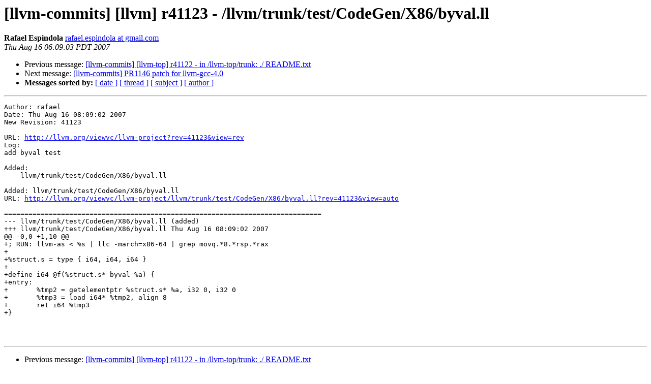

--- FILE ---
content_type: text/html
request_url: https://lists.llvm.org/pipermail/llvm-commits/Week-of-Mon-20070813/052920.html
body_size: 1263
content:
<!DOCTYPE HTML PUBLIC "-//W3C//DTD HTML 4.01 Transitional//EN">
<HTML>
 <HEAD>
   <TITLE> [llvm-commits] [llvm] r41123 - /llvm/trunk/test/CodeGen/X86/byval.ll
   </TITLE>
   <LINK REL="Index" HREF="index.html" >
   <LINK REL="made" HREF="mailto:llvm-commits%40lists.llvm.org?Subject=Re%3A%20%5Bllvm-commits%5D%20%5Bllvm%5D%20r41123%20-%20/llvm/trunk/test/CodeGen/X86/byval.ll&In-Reply-To=%3C200708161309.l7GD93WD021634%40zion.cs.uiuc.edu%3E">
   <META NAME="robots" CONTENT="index,nofollow">
   <style type="text/css">
       pre {
           white-space: pre-wrap;       /* css-2.1, curent FF, Opera, Safari */
           }
   </style>
   <META http-equiv="Content-Type" content="text/html; charset=utf-8">
   <LINK REL="Previous"  HREF="052919.html">
   <LINK REL="Next"  HREF="052970.html">
 </HEAD>
 <BODY BGCOLOR="#ffffff">
   <H1>[llvm-commits] [llvm] r41123 - /llvm/trunk/test/CodeGen/X86/byval.ll</H1>
    <B>Rafael Espindola</B> 
    <A HREF="mailto:llvm-commits%40lists.llvm.org?Subject=Re%3A%20%5Bllvm-commits%5D%20%5Bllvm%5D%20r41123%20-%20/llvm/trunk/test/CodeGen/X86/byval.ll&In-Reply-To=%3C200708161309.l7GD93WD021634%40zion.cs.uiuc.edu%3E"
       TITLE="[llvm-commits] [llvm] r41123 - /llvm/trunk/test/CodeGen/X86/byval.ll">rafael.espindola at gmail.com
       </A><BR>
    <I>Thu Aug 16 06:09:03 PDT 2007</I>
    <P><UL>
        <LI>Previous message: <A HREF="052919.html">[llvm-commits] [llvm-top] r41122 - in /llvm-top/trunk: ./ README.txt
</A></li>
        <LI>Next message: <A HREF="052970.html">[llvm-commits] PR1146 patch for llvm-gcc-4.0
</A></li>
         <LI> <B>Messages sorted by:</B> 
              <a href="date.html#52920">[ date ]</a>
              <a href="thread.html#52920">[ thread ]</a>
              <a href="subject.html#52920">[ subject ]</a>
              <a href="author.html#52920">[ author ]</a>
         </LI>
       </UL>
    <HR>  
<!--beginarticle-->
<PRE>Author: rafael
Date: Thu Aug 16 08:09:02 2007
New Revision: 41123

URL: <A HREF="http://llvm.org/viewvc/llvm-project?rev=41123&amp;view=rev">http://llvm.org/viewvc/llvm-project?rev=41123&amp;view=rev</A>
Log:
add byval test

Added:
    llvm/trunk/test/CodeGen/X86/byval.ll

Added: llvm/trunk/test/CodeGen/X86/byval.ll
URL: <A HREF="http://llvm.org/viewvc/llvm-project/llvm/trunk/test/CodeGen/X86/byval.ll?rev=41123&amp;view=auto">http://llvm.org/viewvc/llvm-project/llvm/trunk/test/CodeGen/X86/byval.ll?rev=41123&amp;view=auto</A>

==============================================================================
--- llvm/trunk/test/CodeGen/X86/byval.ll (added)
+++ llvm/trunk/test/CodeGen/X86/byval.ll Thu Aug 16 08:09:02 2007
@@ -0,0 +1,10 @@
+; RUN: llvm-as &lt; %s | llc -march=x86-64 | grep movq.*8.*rsp.*rax
+
+%struct.s = type { i64, i64, i64 }
+
+define i64 @f(%struct.s* byval %a) {
+entry:
+	%tmp2 = getelementptr %struct.s* %a, i32 0, i32 0
+	%tmp3 = load i64* %tmp2, align 8
+	ret i64 %tmp3
+}



</PRE>

<!--endarticle-->
    <HR>
    <P><UL>
        <!--threads-->
	<LI>Previous message: <A HREF="052919.html">[llvm-commits] [llvm-top] r41122 - in /llvm-top/trunk: ./ README.txt
</A></li>
	<LI>Next message: <A HREF="052970.html">[llvm-commits] PR1146 patch for llvm-gcc-4.0
</A></li>
         <LI> <B>Messages sorted by:</B> 
              <a href="date.html#52920">[ date ]</a>
              <a href="thread.html#52920">[ thread ]</a>
              <a href="subject.html#52920">[ subject ]</a>
              <a href="author.html#52920">[ author ]</a>
         </LI>
       </UL>

<hr>
<a href="http://lists.llvm.org/cgi-bin/mailman/listinfo/llvm-commits">More information about the llvm-commits
mailing list</a><br>
</body></html>
